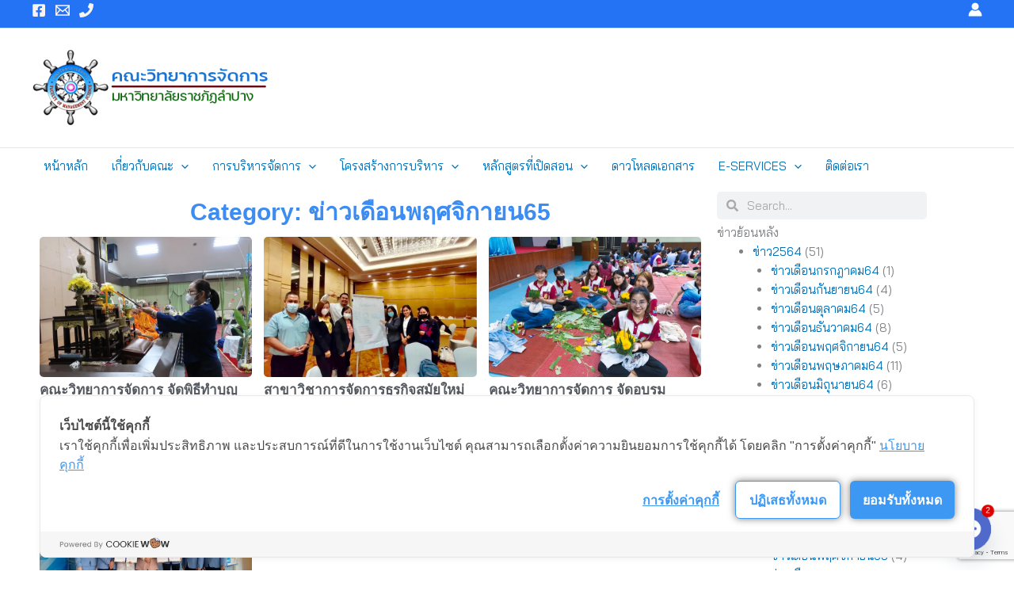

--- FILE ---
content_type: text/html; charset=utf-8
request_url: https://www.google.com/recaptcha/api2/anchor?ar=1&k=6LdAnXAgAAAAAA4gz-FEglqvHSg9-Is36MR495nk&co=aHR0cHM6Ly9tcy5scHJ1LmFjLnRoOjQ0Mw..&hl=en&v=N67nZn4AqZkNcbeMu4prBgzg&size=invisible&anchor-ms=20000&execute-ms=30000&cb=3919pdyg7zb5
body_size: 48893
content:
<!DOCTYPE HTML><html dir="ltr" lang="en"><head><meta http-equiv="Content-Type" content="text/html; charset=UTF-8">
<meta http-equiv="X-UA-Compatible" content="IE=edge">
<title>reCAPTCHA</title>
<style type="text/css">
/* cyrillic-ext */
@font-face {
  font-family: 'Roboto';
  font-style: normal;
  font-weight: 400;
  font-stretch: 100%;
  src: url(//fonts.gstatic.com/s/roboto/v48/KFO7CnqEu92Fr1ME7kSn66aGLdTylUAMa3GUBHMdazTgWw.woff2) format('woff2');
  unicode-range: U+0460-052F, U+1C80-1C8A, U+20B4, U+2DE0-2DFF, U+A640-A69F, U+FE2E-FE2F;
}
/* cyrillic */
@font-face {
  font-family: 'Roboto';
  font-style: normal;
  font-weight: 400;
  font-stretch: 100%;
  src: url(//fonts.gstatic.com/s/roboto/v48/KFO7CnqEu92Fr1ME7kSn66aGLdTylUAMa3iUBHMdazTgWw.woff2) format('woff2');
  unicode-range: U+0301, U+0400-045F, U+0490-0491, U+04B0-04B1, U+2116;
}
/* greek-ext */
@font-face {
  font-family: 'Roboto';
  font-style: normal;
  font-weight: 400;
  font-stretch: 100%;
  src: url(//fonts.gstatic.com/s/roboto/v48/KFO7CnqEu92Fr1ME7kSn66aGLdTylUAMa3CUBHMdazTgWw.woff2) format('woff2');
  unicode-range: U+1F00-1FFF;
}
/* greek */
@font-face {
  font-family: 'Roboto';
  font-style: normal;
  font-weight: 400;
  font-stretch: 100%;
  src: url(//fonts.gstatic.com/s/roboto/v48/KFO7CnqEu92Fr1ME7kSn66aGLdTylUAMa3-UBHMdazTgWw.woff2) format('woff2');
  unicode-range: U+0370-0377, U+037A-037F, U+0384-038A, U+038C, U+038E-03A1, U+03A3-03FF;
}
/* math */
@font-face {
  font-family: 'Roboto';
  font-style: normal;
  font-weight: 400;
  font-stretch: 100%;
  src: url(//fonts.gstatic.com/s/roboto/v48/KFO7CnqEu92Fr1ME7kSn66aGLdTylUAMawCUBHMdazTgWw.woff2) format('woff2');
  unicode-range: U+0302-0303, U+0305, U+0307-0308, U+0310, U+0312, U+0315, U+031A, U+0326-0327, U+032C, U+032F-0330, U+0332-0333, U+0338, U+033A, U+0346, U+034D, U+0391-03A1, U+03A3-03A9, U+03B1-03C9, U+03D1, U+03D5-03D6, U+03F0-03F1, U+03F4-03F5, U+2016-2017, U+2034-2038, U+203C, U+2040, U+2043, U+2047, U+2050, U+2057, U+205F, U+2070-2071, U+2074-208E, U+2090-209C, U+20D0-20DC, U+20E1, U+20E5-20EF, U+2100-2112, U+2114-2115, U+2117-2121, U+2123-214F, U+2190, U+2192, U+2194-21AE, U+21B0-21E5, U+21F1-21F2, U+21F4-2211, U+2213-2214, U+2216-22FF, U+2308-230B, U+2310, U+2319, U+231C-2321, U+2336-237A, U+237C, U+2395, U+239B-23B7, U+23D0, U+23DC-23E1, U+2474-2475, U+25AF, U+25B3, U+25B7, U+25BD, U+25C1, U+25CA, U+25CC, U+25FB, U+266D-266F, U+27C0-27FF, U+2900-2AFF, U+2B0E-2B11, U+2B30-2B4C, U+2BFE, U+3030, U+FF5B, U+FF5D, U+1D400-1D7FF, U+1EE00-1EEFF;
}
/* symbols */
@font-face {
  font-family: 'Roboto';
  font-style: normal;
  font-weight: 400;
  font-stretch: 100%;
  src: url(//fonts.gstatic.com/s/roboto/v48/KFO7CnqEu92Fr1ME7kSn66aGLdTylUAMaxKUBHMdazTgWw.woff2) format('woff2');
  unicode-range: U+0001-000C, U+000E-001F, U+007F-009F, U+20DD-20E0, U+20E2-20E4, U+2150-218F, U+2190, U+2192, U+2194-2199, U+21AF, U+21E6-21F0, U+21F3, U+2218-2219, U+2299, U+22C4-22C6, U+2300-243F, U+2440-244A, U+2460-24FF, U+25A0-27BF, U+2800-28FF, U+2921-2922, U+2981, U+29BF, U+29EB, U+2B00-2BFF, U+4DC0-4DFF, U+FFF9-FFFB, U+10140-1018E, U+10190-1019C, U+101A0, U+101D0-101FD, U+102E0-102FB, U+10E60-10E7E, U+1D2C0-1D2D3, U+1D2E0-1D37F, U+1F000-1F0FF, U+1F100-1F1AD, U+1F1E6-1F1FF, U+1F30D-1F30F, U+1F315, U+1F31C, U+1F31E, U+1F320-1F32C, U+1F336, U+1F378, U+1F37D, U+1F382, U+1F393-1F39F, U+1F3A7-1F3A8, U+1F3AC-1F3AF, U+1F3C2, U+1F3C4-1F3C6, U+1F3CA-1F3CE, U+1F3D4-1F3E0, U+1F3ED, U+1F3F1-1F3F3, U+1F3F5-1F3F7, U+1F408, U+1F415, U+1F41F, U+1F426, U+1F43F, U+1F441-1F442, U+1F444, U+1F446-1F449, U+1F44C-1F44E, U+1F453, U+1F46A, U+1F47D, U+1F4A3, U+1F4B0, U+1F4B3, U+1F4B9, U+1F4BB, U+1F4BF, U+1F4C8-1F4CB, U+1F4D6, U+1F4DA, U+1F4DF, U+1F4E3-1F4E6, U+1F4EA-1F4ED, U+1F4F7, U+1F4F9-1F4FB, U+1F4FD-1F4FE, U+1F503, U+1F507-1F50B, U+1F50D, U+1F512-1F513, U+1F53E-1F54A, U+1F54F-1F5FA, U+1F610, U+1F650-1F67F, U+1F687, U+1F68D, U+1F691, U+1F694, U+1F698, U+1F6AD, U+1F6B2, U+1F6B9-1F6BA, U+1F6BC, U+1F6C6-1F6CF, U+1F6D3-1F6D7, U+1F6E0-1F6EA, U+1F6F0-1F6F3, U+1F6F7-1F6FC, U+1F700-1F7FF, U+1F800-1F80B, U+1F810-1F847, U+1F850-1F859, U+1F860-1F887, U+1F890-1F8AD, U+1F8B0-1F8BB, U+1F8C0-1F8C1, U+1F900-1F90B, U+1F93B, U+1F946, U+1F984, U+1F996, U+1F9E9, U+1FA00-1FA6F, U+1FA70-1FA7C, U+1FA80-1FA89, U+1FA8F-1FAC6, U+1FACE-1FADC, U+1FADF-1FAE9, U+1FAF0-1FAF8, U+1FB00-1FBFF;
}
/* vietnamese */
@font-face {
  font-family: 'Roboto';
  font-style: normal;
  font-weight: 400;
  font-stretch: 100%;
  src: url(//fonts.gstatic.com/s/roboto/v48/KFO7CnqEu92Fr1ME7kSn66aGLdTylUAMa3OUBHMdazTgWw.woff2) format('woff2');
  unicode-range: U+0102-0103, U+0110-0111, U+0128-0129, U+0168-0169, U+01A0-01A1, U+01AF-01B0, U+0300-0301, U+0303-0304, U+0308-0309, U+0323, U+0329, U+1EA0-1EF9, U+20AB;
}
/* latin-ext */
@font-face {
  font-family: 'Roboto';
  font-style: normal;
  font-weight: 400;
  font-stretch: 100%;
  src: url(//fonts.gstatic.com/s/roboto/v48/KFO7CnqEu92Fr1ME7kSn66aGLdTylUAMa3KUBHMdazTgWw.woff2) format('woff2');
  unicode-range: U+0100-02BA, U+02BD-02C5, U+02C7-02CC, U+02CE-02D7, U+02DD-02FF, U+0304, U+0308, U+0329, U+1D00-1DBF, U+1E00-1E9F, U+1EF2-1EFF, U+2020, U+20A0-20AB, U+20AD-20C0, U+2113, U+2C60-2C7F, U+A720-A7FF;
}
/* latin */
@font-face {
  font-family: 'Roboto';
  font-style: normal;
  font-weight: 400;
  font-stretch: 100%;
  src: url(//fonts.gstatic.com/s/roboto/v48/KFO7CnqEu92Fr1ME7kSn66aGLdTylUAMa3yUBHMdazQ.woff2) format('woff2');
  unicode-range: U+0000-00FF, U+0131, U+0152-0153, U+02BB-02BC, U+02C6, U+02DA, U+02DC, U+0304, U+0308, U+0329, U+2000-206F, U+20AC, U+2122, U+2191, U+2193, U+2212, U+2215, U+FEFF, U+FFFD;
}
/* cyrillic-ext */
@font-face {
  font-family: 'Roboto';
  font-style: normal;
  font-weight: 500;
  font-stretch: 100%;
  src: url(//fonts.gstatic.com/s/roboto/v48/KFO7CnqEu92Fr1ME7kSn66aGLdTylUAMa3GUBHMdazTgWw.woff2) format('woff2');
  unicode-range: U+0460-052F, U+1C80-1C8A, U+20B4, U+2DE0-2DFF, U+A640-A69F, U+FE2E-FE2F;
}
/* cyrillic */
@font-face {
  font-family: 'Roboto';
  font-style: normal;
  font-weight: 500;
  font-stretch: 100%;
  src: url(//fonts.gstatic.com/s/roboto/v48/KFO7CnqEu92Fr1ME7kSn66aGLdTylUAMa3iUBHMdazTgWw.woff2) format('woff2');
  unicode-range: U+0301, U+0400-045F, U+0490-0491, U+04B0-04B1, U+2116;
}
/* greek-ext */
@font-face {
  font-family: 'Roboto';
  font-style: normal;
  font-weight: 500;
  font-stretch: 100%;
  src: url(//fonts.gstatic.com/s/roboto/v48/KFO7CnqEu92Fr1ME7kSn66aGLdTylUAMa3CUBHMdazTgWw.woff2) format('woff2');
  unicode-range: U+1F00-1FFF;
}
/* greek */
@font-face {
  font-family: 'Roboto';
  font-style: normal;
  font-weight: 500;
  font-stretch: 100%;
  src: url(//fonts.gstatic.com/s/roboto/v48/KFO7CnqEu92Fr1ME7kSn66aGLdTylUAMa3-UBHMdazTgWw.woff2) format('woff2');
  unicode-range: U+0370-0377, U+037A-037F, U+0384-038A, U+038C, U+038E-03A1, U+03A3-03FF;
}
/* math */
@font-face {
  font-family: 'Roboto';
  font-style: normal;
  font-weight: 500;
  font-stretch: 100%;
  src: url(//fonts.gstatic.com/s/roboto/v48/KFO7CnqEu92Fr1ME7kSn66aGLdTylUAMawCUBHMdazTgWw.woff2) format('woff2');
  unicode-range: U+0302-0303, U+0305, U+0307-0308, U+0310, U+0312, U+0315, U+031A, U+0326-0327, U+032C, U+032F-0330, U+0332-0333, U+0338, U+033A, U+0346, U+034D, U+0391-03A1, U+03A3-03A9, U+03B1-03C9, U+03D1, U+03D5-03D6, U+03F0-03F1, U+03F4-03F5, U+2016-2017, U+2034-2038, U+203C, U+2040, U+2043, U+2047, U+2050, U+2057, U+205F, U+2070-2071, U+2074-208E, U+2090-209C, U+20D0-20DC, U+20E1, U+20E5-20EF, U+2100-2112, U+2114-2115, U+2117-2121, U+2123-214F, U+2190, U+2192, U+2194-21AE, U+21B0-21E5, U+21F1-21F2, U+21F4-2211, U+2213-2214, U+2216-22FF, U+2308-230B, U+2310, U+2319, U+231C-2321, U+2336-237A, U+237C, U+2395, U+239B-23B7, U+23D0, U+23DC-23E1, U+2474-2475, U+25AF, U+25B3, U+25B7, U+25BD, U+25C1, U+25CA, U+25CC, U+25FB, U+266D-266F, U+27C0-27FF, U+2900-2AFF, U+2B0E-2B11, U+2B30-2B4C, U+2BFE, U+3030, U+FF5B, U+FF5D, U+1D400-1D7FF, U+1EE00-1EEFF;
}
/* symbols */
@font-face {
  font-family: 'Roboto';
  font-style: normal;
  font-weight: 500;
  font-stretch: 100%;
  src: url(//fonts.gstatic.com/s/roboto/v48/KFO7CnqEu92Fr1ME7kSn66aGLdTylUAMaxKUBHMdazTgWw.woff2) format('woff2');
  unicode-range: U+0001-000C, U+000E-001F, U+007F-009F, U+20DD-20E0, U+20E2-20E4, U+2150-218F, U+2190, U+2192, U+2194-2199, U+21AF, U+21E6-21F0, U+21F3, U+2218-2219, U+2299, U+22C4-22C6, U+2300-243F, U+2440-244A, U+2460-24FF, U+25A0-27BF, U+2800-28FF, U+2921-2922, U+2981, U+29BF, U+29EB, U+2B00-2BFF, U+4DC0-4DFF, U+FFF9-FFFB, U+10140-1018E, U+10190-1019C, U+101A0, U+101D0-101FD, U+102E0-102FB, U+10E60-10E7E, U+1D2C0-1D2D3, U+1D2E0-1D37F, U+1F000-1F0FF, U+1F100-1F1AD, U+1F1E6-1F1FF, U+1F30D-1F30F, U+1F315, U+1F31C, U+1F31E, U+1F320-1F32C, U+1F336, U+1F378, U+1F37D, U+1F382, U+1F393-1F39F, U+1F3A7-1F3A8, U+1F3AC-1F3AF, U+1F3C2, U+1F3C4-1F3C6, U+1F3CA-1F3CE, U+1F3D4-1F3E0, U+1F3ED, U+1F3F1-1F3F3, U+1F3F5-1F3F7, U+1F408, U+1F415, U+1F41F, U+1F426, U+1F43F, U+1F441-1F442, U+1F444, U+1F446-1F449, U+1F44C-1F44E, U+1F453, U+1F46A, U+1F47D, U+1F4A3, U+1F4B0, U+1F4B3, U+1F4B9, U+1F4BB, U+1F4BF, U+1F4C8-1F4CB, U+1F4D6, U+1F4DA, U+1F4DF, U+1F4E3-1F4E6, U+1F4EA-1F4ED, U+1F4F7, U+1F4F9-1F4FB, U+1F4FD-1F4FE, U+1F503, U+1F507-1F50B, U+1F50D, U+1F512-1F513, U+1F53E-1F54A, U+1F54F-1F5FA, U+1F610, U+1F650-1F67F, U+1F687, U+1F68D, U+1F691, U+1F694, U+1F698, U+1F6AD, U+1F6B2, U+1F6B9-1F6BA, U+1F6BC, U+1F6C6-1F6CF, U+1F6D3-1F6D7, U+1F6E0-1F6EA, U+1F6F0-1F6F3, U+1F6F7-1F6FC, U+1F700-1F7FF, U+1F800-1F80B, U+1F810-1F847, U+1F850-1F859, U+1F860-1F887, U+1F890-1F8AD, U+1F8B0-1F8BB, U+1F8C0-1F8C1, U+1F900-1F90B, U+1F93B, U+1F946, U+1F984, U+1F996, U+1F9E9, U+1FA00-1FA6F, U+1FA70-1FA7C, U+1FA80-1FA89, U+1FA8F-1FAC6, U+1FACE-1FADC, U+1FADF-1FAE9, U+1FAF0-1FAF8, U+1FB00-1FBFF;
}
/* vietnamese */
@font-face {
  font-family: 'Roboto';
  font-style: normal;
  font-weight: 500;
  font-stretch: 100%;
  src: url(//fonts.gstatic.com/s/roboto/v48/KFO7CnqEu92Fr1ME7kSn66aGLdTylUAMa3OUBHMdazTgWw.woff2) format('woff2');
  unicode-range: U+0102-0103, U+0110-0111, U+0128-0129, U+0168-0169, U+01A0-01A1, U+01AF-01B0, U+0300-0301, U+0303-0304, U+0308-0309, U+0323, U+0329, U+1EA0-1EF9, U+20AB;
}
/* latin-ext */
@font-face {
  font-family: 'Roboto';
  font-style: normal;
  font-weight: 500;
  font-stretch: 100%;
  src: url(//fonts.gstatic.com/s/roboto/v48/KFO7CnqEu92Fr1ME7kSn66aGLdTylUAMa3KUBHMdazTgWw.woff2) format('woff2');
  unicode-range: U+0100-02BA, U+02BD-02C5, U+02C7-02CC, U+02CE-02D7, U+02DD-02FF, U+0304, U+0308, U+0329, U+1D00-1DBF, U+1E00-1E9F, U+1EF2-1EFF, U+2020, U+20A0-20AB, U+20AD-20C0, U+2113, U+2C60-2C7F, U+A720-A7FF;
}
/* latin */
@font-face {
  font-family: 'Roboto';
  font-style: normal;
  font-weight: 500;
  font-stretch: 100%;
  src: url(//fonts.gstatic.com/s/roboto/v48/KFO7CnqEu92Fr1ME7kSn66aGLdTylUAMa3yUBHMdazQ.woff2) format('woff2');
  unicode-range: U+0000-00FF, U+0131, U+0152-0153, U+02BB-02BC, U+02C6, U+02DA, U+02DC, U+0304, U+0308, U+0329, U+2000-206F, U+20AC, U+2122, U+2191, U+2193, U+2212, U+2215, U+FEFF, U+FFFD;
}
/* cyrillic-ext */
@font-face {
  font-family: 'Roboto';
  font-style: normal;
  font-weight: 900;
  font-stretch: 100%;
  src: url(//fonts.gstatic.com/s/roboto/v48/KFO7CnqEu92Fr1ME7kSn66aGLdTylUAMa3GUBHMdazTgWw.woff2) format('woff2');
  unicode-range: U+0460-052F, U+1C80-1C8A, U+20B4, U+2DE0-2DFF, U+A640-A69F, U+FE2E-FE2F;
}
/* cyrillic */
@font-face {
  font-family: 'Roboto';
  font-style: normal;
  font-weight: 900;
  font-stretch: 100%;
  src: url(//fonts.gstatic.com/s/roboto/v48/KFO7CnqEu92Fr1ME7kSn66aGLdTylUAMa3iUBHMdazTgWw.woff2) format('woff2');
  unicode-range: U+0301, U+0400-045F, U+0490-0491, U+04B0-04B1, U+2116;
}
/* greek-ext */
@font-face {
  font-family: 'Roboto';
  font-style: normal;
  font-weight: 900;
  font-stretch: 100%;
  src: url(//fonts.gstatic.com/s/roboto/v48/KFO7CnqEu92Fr1ME7kSn66aGLdTylUAMa3CUBHMdazTgWw.woff2) format('woff2');
  unicode-range: U+1F00-1FFF;
}
/* greek */
@font-face {
  font-family: 'Roboto';
  font-style: normal;
  font-weight: 900;
  font-stretch: 100%;
  src: url(//fonts.gstatic.com/s/roboto/v48/KFO7CnqEu92Fr1ME7kSn66aGLdTylUAMa3-UBHMdazTgWw.woff2) format('woff2');
  unicode-range: U+0370-0377, U+037A-037F, U+0384-038A, U+038C, U+038E-03A1, U+03A3-03FF;
}
/* math */
@font-face {
  font-family: 'Roboto';
  font-style: normal;
  font-weight: 900;
  font-stretch: 100%;
  src: url(//fonts.gstatic.com/s/roboto/v48/KFO7CnqEu92Fr1ME7kSn66aGLdTylUAMawCUBHMdazTgWw.woff2) format('woff2');
  unicode-range: U+0302-0303, U+0305, U+0307-0308, U+0310, U+0312, U+0315, U+031A, U+0326-0327, U+032C, U+032F-0330, U+0332-0333, U+0338, U+033A, U+0346, U+034D, U+0391-03A1, U+03A3-03A9, U+03B1-03C9, U+03D1, U+03D5-03D6, U+03F0-03F1, U+03F4-03F5, U+2016-2017, U+2034-2038, U+203C, U+2040, U+2043, U+2047, U+2050, U+2057, U+205F, U+2070-2071, U+2074-208E, U+2090-209C, U+20D0-20DC, U+20E1, U+20E5-20EF, U+2100-2112, U+2114-2115, U+2117-2121, U+2123-214F, U+2190, U+2192, U+2194-21AE, U+21B0-21E5, U+21F1-21F2, U+21F4-2211, U+2213-2214, U+2216-22FF, U+2308-230B, U+2310, U+2319, U+231C-2321, U+2336-237A, U+237C, U+2395, U+239B-23B7, U+23D0, U+23DC-23E1, U+2474-2475, U+25AF, U+25B3, U+25B7, U+25BD, U+25C1, U+25CA, U+25CC, U+25FB, U+266D-266F, U+27C0-27FF, U+2900-2AFF, U+2B0E-2B11, U+2B30-2B4C, U+2BFE, U+3030, U+FF5B, U+FF5D, U+1D400-1D7FF, U+1EE00-1EEFF;
}
/* symbols */
@font-face {
  font-family: 'Roboto';
  font-style: normal;
  font-weight: 900;
  font-stretch: 100%;
  src: url(//fonts.gstatic.com/s/roboto/v48/KFO7CnqEu92Fr1ME7kSn66aGLdTylUAMaxKUBHMdazTgWw.woff2) format('woff2');
  unicode-range: U+0001-000C, U+000E-001F, U+007F-009F, U+20DD-20E0, U+20E2-20E4, U+2150-218F, U+2190, U+2192, U+2194-2199, U+21AF, U+21E6-21F0, U+21F3, U+2218-2219, U+2299, U+22C4-22C6, U+2300-243F, U+2440-244A, U+2460-24FF, U+25A0-27BF, U+2800-28FF, U+2921-2922, U+2981, U+29BF, U+29EB, U+2B00-2BFF, U+4DC0-4DFF, U+FFF9-FFFB, U+10140-1018E, U+10190-1019C, U+101A0, U+101D0-101FD, U+102E0-102FB, U+10E60-10E7E, U+1D2C0-1D2D3, U+1D2E0-1D37F, U+1F000-1F0FF, U+1F100-1F1AD, U+1F1E6-1F1FF, U+1F30D-1F30F, U+1F315, U+1F31C, U+1F31E, U+1F320-1F32C, U+1F336, U+1F378, U+1F37D, U+1F382, U+1F393-1F39F, U+1F3A7-1F3A8, U+1F3AC-1F3AF, U+1F3C2, U+1F3C4-1F3C6, U+1F3CA-1F3CE, U+1F3D4-1F3E0, U+1F3ED, U+1F3F1-1F3F3, U+1F3F5-1F3F7, U+1F408, U+1F415, U+1F41F, U+1F426, U+1F43F, U+1F441-1F442, U+1F444, U+1F446-1F449, U+1F44C-1F44E, U+1F453, U+1F46A, U+1F47D, U+1F4A3, U+1F4B0, U+1F4B3, U+1F4B9, U+1F4BB, U+1F4BF, U+1F4C8-1F4CB, U+1F4D6, U+1F4DA, U+1F4DF, U+1F4E3-1F4E6, U+1F4EA-1F4ED, U+1F4F7, U+1F4F9-1F4FB, U+1F4FD-1F4FE, U+1F503, U+1F507-1F50B, U+1F50D, U+1F512-1F513, U+1F53E-1F54A, U+1F54F-1F5FA, U+1F610, U+1F650-1F67F, U+1F687, U+1F68D, U+1F691, U+1F694, U+1F698, U+1F6AD, U+1F6B2, U+1F6B9-1F6BA, U+1F6BC, U+1F6C6-1F6CF, U+1F6D3-1F6D7, U+1F6E0-1F6EA, U+1F6F0-1F6F3, U+1F6F7-1F6FC, U+1F700-1F7FF, U+1F800-1F80B, U+1F810-1F847, U+1F850-1F859, U+1F860-1F887, U+1F890-1F8AD, U+1F8B0-1F8BB, U+1F8C0-1F8C1, U+1F900-1F90B, U+1F93B, U+1F946, U+1F984, U+1F996, U+1F9E9, U+1FA00-1FA6F, U+1FA70-1FA7C, U+1FA80-1FA89, U+1FA8F-1FAC6, U+1FACE-1FADC, U+1FADF-1FAE9, U+1FAF0-1FAF8, U+1FB00-1FBFF;
}
/* vietnamese */
@font-face {
  font-family: 'Roboto';
  font-style: normal;
  font-weight: 900;
  font-stretch: 100%;
  src: url(//fonts.gstatic.com/s/roboto/v48/KFO7CnqEu92Fr1ME7kSn66aGLdTylUAMa3OUBHMdazTgWw.woff2) format('woff2');
  unicode-range: U+0102-0103, U+0110-0111, U+0128-0129, U+0168-0169, U+01A0-01A1, U+01AF-01B0, U+0300-0301, U+0303-0304, U+0308-0309, U+0323, U+0329, U+1EA0-1EF9, U+20AB;
}
/* latin-ext */
@font-face {
  font-family: 'Roboto';
  font-style: normal;
  font-weight: 900;
  font-stretch: 100%;
  src: url(//fonts.gstatic.com/s/roboto/v48/KFO7CnqEu92Fr1ME7kSn66aGLdTylUAMa3KUBHMdazTgWw.woff2) format('woff2');
  unicode-range: U+0100-02BA, U+02BD-02C5, U+02C7-02CC, U+02CE-02D7, U+02DD-02FF, U+0304, U+0308, U+0329, U+1D00-1DBF, U+1E00-1E9F, U+1EF2-1EFF, U+2020, U+20A0-20AB, U+20AD-20C0, U+2113, U+2C60-2C7F, U+A720-A7FF;
}
/* latin */
@font-face {
  font-family: 'Roboto';
  font-style: normal;
  font-weight: 900;
  font-stretch: 100%;
  src: url(//fonts.gstatic.com/s/roboto/v48/KFO7CnqEu92Fr1ME7kSn66aGLdTylUAMa3yUBHMdazQ.woff2) format('woff2');
  unicode-range: U+0000-00FF, U+0131, U+0152-0153, U+02BB-02BC, U+02C6, U+02DA, U+02DC, U+0304, U+0308, U+0329, U+2000-206F, U+20AC, U+2122, U+2191, U+2193, U+2212, U+2215, U+FEFF, U+FFFD;
}

</style>
<link rel="stylesheet" type="text/css" href="https://www.gstatic.com/recaptcha/releases/N67nZn4AqZkNcbeMu4prBgzg/styles__ltr.css">
<script nonce="QbVRoOwKP86i1dzTwob7Rg" type="text/javascript">window['__recaptcha_api'] = 'https://www.google.com/recaptcha/api2/';</script>
<script type="text/javascript" src="https://www.gstatic.com/recaptcha/releases/N67nZn4AqZkNcbeMu4prBgzg/recaptcha__en.js" nonce="QbVRoOwKP86i1dzTwob7Rg">
      
    </script></head>
<body><div id="rc-anchor-alert" class="rc-anchor-alert"></div>
<input type="hidden" id="recaptcha-token" value="[base64]">
<script type="text/javascript" nonce="QbVRoOwKP86i1dzTwob7Rg">
      recaptcha.anchor.Main.init("[\x22ainput\x22,[\x22bgdata\x22,\x22\x22,\[base64]/[base64]/[base64]/ZyhXLGgpOnEoW04sMjEsbF0sVywwKSxoKSxmYWxzZSxmYWxzZSl9Y2F0Y2goayl7RygzNTgsVyk/[base64]/[base64]/[base64]/[base64]/[base64]/[base64]/[base64]/bmV3IEJbT10oRFswXSk6dz09Mj9uZXcgQltPXShEWzBdLERbMV0pOnc9PTM/bmV3IEJbT10oRFswXSxEWzFdLERbMl0pOnc9PTQ/[base64]/[base64]/[base64]/[base64]/[base64]\\u003d\x22,\[base64]\x22,\x22Y8OYw6vCpBtCw68bJMKGVwlvb8Obw50fwpXDkW98UsKVDi9sw5vDvsKYwr/Dq8KkwrnCs8Kww70SOMKiwoN+wobCtsKHEkERw5DDt8KNwrvCq8KxVcKXw6U3KE5ow6UvwrpeLWxgw6wsO8KTwqs3GgPDqz58VXbCjMK9w5bDjsOTw4JfP3/CrBXCuB3DoMODIRLCpB7Ct8KYw79awqfDmMKKRsKXwow/AwZDwrPDj8KJQiJ5L8OnRcOtK0fCvcOEwpFBAsOiFhc2w6rCrsO/ZcODw5LCkWnCv0sOVDArQnrDisKPwrXCsl8QbcOhAcOew53DhsOPI8OIw4w9LsOCwp0lwo1Ewo3CvMKpN8K/wonDj8KVLMObw5/DosOcw4fDun3DtTdqw4NaNcKPwr3CjsKRbMKFw4fDu8OyFjYgw6/[base64]/[base64]/DqMKWwq/CkcOlPwLCvMKDw6HDjmYFworCsWHDn8OUa8KHwrLCtsK6Zz/DgHnCucKyK8KcwrzCqEBCw6LCs8OAw7NrD8KtH1/[base64]/Dp0QAV8KGYT3CqsO1PmpiPmXDucOKwqvCryAUXsObw6rCtzFyIUnDqzXDm28rwqhTMsKRw5jCv8KLCRkIw5LCoxzCjgN0wrMhw4LCulkQfhcXwrzCgMK4CcK4EjfCgm7DjsKowqDDtn5LbcKudXzDqz7CqcO9wpxwWD/CiMKzcxQNKxTDl8O4wrh3w4LDr8OJw7TCvcOOwpnCuiPCpkJqKlFww53CmsOXCjXDrMOEwqtLwrLDrMO9wqLCtMOxw7jCmcOhwoPCtMKPTMO5RcKZwpTCrV18w5zCtiUASMOIBToJTcOCw6F5wrxxw6PDoMOjIkJXwp8VNsOxwrR2wqPChEHCuFbDsFQ/woHCqX9Uw756KVfCg3jDk8OGFcKVawspVMK/[base64]/Cjgw2WMO0w4zCsWXCjUrCnDXCgMKLH8Oxw5ZrfMOWSz8sCcO/w4PDgcKww4lDfUfDtsOUwqjChW7DhzbDj1kYZcOeccOSwqbCpsOkwrXDmhTDnsKza8K/BG7Dm8KBwrN8HFHDlhHCtcKbRiUrw5hxwrwKw6hWw6DDpsOvVMOrwrDDtMO7e09rw6UEwqITccKLWnk6w4ALwqbCv8OtIzZYNcO8w6LCucO2w7PCpUsGW8OdLcKvAhonVDjCjQ01wqrDrcOHwrjCn8KFw63Dm8Krw6cywrbDrlAKwoYjMxRHGsO9w7HDmH/CgCTDt3Jpw6LCgsKMFE7CjHlufQrDqxLCoRMTwqJfw4PDh8KSwpPDmA7DnMK+w6PDrcOVw6RNNsO6MsO5EjVdOGYMWMK7w4l2w4B/woUpwrgxw69hw4Qrw7LCjsOqAC8WwrJtYFvDncKYBMKUw47Cv8KkGsOYFD/DmTzCjMK0ZynCncK0wqDCjsOuZMO8RcO5J8K7TCvDssKQbDE3wrF/[base64]/CsnZowo3DtMKuOTzDrm3CoMOQOUXDqF3Ci8O2CMOpTcKYw4PDhsK1wrEPw5vCgsO/VBTCmxDCjUPCk2Vaw7fDsWYwZmsnCcOrZ8Kfw6bDkMKvNMO7wrw6B8OlwrnDs8Kow4fDsMKvwrHClhPCuhTCqHlpFkLDvx7CvjbCjsOQA8KEZ0QJO1HCscOyC1/Dg8OMw5/Cj8OeLTIRwrnDozPDgcKJw5hcw7AJI8KqPMKXTsK6EzjDtHvCkMOMYl5dw6FfwrVUwrDDgG0VS2UIB8OUw4FNQC/Cq8KjdsKTMcKqw7pNw4fDsyvCqWfChQnDj8KjG8KqP2t7Ejpsa8K/PcOaJ8OREkYmwp7Chl/DqcOyXMKjwqrCl8OGwpxZYMKJwqjCliDCocKvwqLCtgpvwqVzw7bCocOiw4bClGLCiwwJwrXCr8Kqwo0FwpfDk2MXwrLCv2FdacK0GcK0wpRmw4hAw6jCnsOsHz9kw7pyw5nCg2DCg2bDgX/DjFExw4llM8K9YGLDnjgwezgkdsKJw5jCuhBtw43DjsONw4/CjnFDOkcew7rDt0rDvUYmGCZiWcKxwqoxWMOKwr3DtisGCsOOwp3DqcKIb8OMP8Olwq1oScKxJzg0YMOsw5rCm8Khw6t4w70zQ2nDvwzCu8KUw7XDscOJcEI/WzkkE1PCnmvDiA/DjFUAwoTCkEXCiQLCmcK+w7s0wp0oHUpvFcO0w7vDqBUuwofDv3NiwpPDoH4Dw6JVw4Rfw4xdwrrCtMOxfcOUwrlkOi1tw5TCmEzCpsKxV1ZOwqbCoRgXQsKZOgsVNjd/[base64]/Cg2DCrGNGAsKLG8OWN27CpMKAwqzCu8O8XyHClHRwJ8OsFcKPwqRhw6/Cu8O6FcK9w7bCvTHCvR/CuEQje8K+XQESw7XCol9OV8Kkw6XDlyPDnX8Kw6lww74YN3bDtX7CuH/DiDHDuWTDiAfCksO4wqoTw4gDwoPCqXxHwqd5wrjCtX3CgMKWw57DgsOcc8Oywrk9KR5pwpHDi8OZw4UEw7fCs8KJOi3DoA7Djk/Ch8O9csOMw4Z0w71nwr5qw5gGw4UXw53Cp8Ktc8OxwpzDg8KlF8KFR8KjN8KpCsOkw4bCpHwOwr4JwpwiwofDsFHDiXjCswfDqGnDuADCpBIoREMDwrDDvRPCmsKHCyhYAA/DtcK6aCbDtybDmiHDpsKNw4LCsMOMc3XCl0wUw7IMwqVWwrw9w79BR8KQJH9aOFXCqsKqw6FCw5gPJcKUw7dPw7/CsW7CgcKSKsOdw5nCgMOpNsKOwqjDocOKcMOIecKqw4nDn8OFwr0dw5gTwqXDs3I8wonCjAvDqMKcwpFcw5XCisOiQHbCrsONOAvDm1vCh8KRGg/[base64]/ChhQQw5HCvzLCqkjDkxRLY8OtwpNew7weD8OFwqzDncKVShPCkgoGSijCssOwG8K/wpLDtx3Ckn8UYMKmw7Rlw7hxNSQywojDh8KQUcOFUsKtwrFGwrbDoz/Dj8KgOT7DgAPCssO4w7hCJgLDsWZuwoY3w4cfNG7DrMOJwrZPE3LCksKPEzDDkGBHwqLCjBLCqEjDuDcqwqHCqC/Dp0ZlUWF6w7zClSDChcKIdAx0cMOUAlnCrMO7w4DDgA3Cq8Ktc2p5w6xtwoV3dyjCqA3Cg8ONwqoLw4rCiFXDsAFlw6zDlTgeElwCw5kpwoTDgMK2w7EwwokfUsOeTSIDMyEDcWfCr8Oyw58RwoBmw7/DmMOzbMKLdsKQGVXCpm/DscO+PCgXKEpWw5RVN2DDucOId8KuwrTDq3bCl8KAwr/DrcKcwpHDqQ7CmsK3dnTDiMKBwpzDgsKVw5jDhcOzHCfCgVzDisOnwo/Cv8OKWcOWw7jDl0AICEAfRMOKXFVaNcOWAMOfJm5Zwr7Ct8OQQsKLUUQNwoDDuHQNwqUyHcK3w4DCjy4ow78GDcKtw5/[base64]/wroFw5fDghhiwoDDoGJZwobDqndOJMO6wppYwqbDvHjCkhgRwpDDjcOPwqvCh8Kkw5hbAVVabFzCiBpZf8KDT0TDnMKlfyFbX8OlwoJCFAUzZsOBw6XDsh/[base64]/[base64]/[base64]/wonDnMK+STcsw5zCmcKBw4kRcMO8w6LCkAPDmMOLw6UUw4TDrcKqwrLCncKAw6bDm8Oxw6tWw4vCtcOPSmIwbcOmwrnDrMOOw78XNBUzwrk8ZHjCsWrDisOVw4/Ci8KLaMKlCC/DgnILwrYkw7FUwoHDk2fDscOvVyHDoUXDocKmwpLDuxnDjBnCq8O3wroYNT3CrmEcwq1ZwqFcwoMfd8O5EF4Jw53DmsOTwr7Dt3PDkR3CokfDlmbCgRQie8OAGAR/[base64]/wr7CmBHCt35GS8OLOMKvwqTCncKSworCnsOhT3DDvcO9e2/[base64]/CkEYDw7A1ciAqwqxpw5XDtsOjwrTDrcKNw6QVwrx3F3nDgMKhwo/DukDCq8O+cMKqw4fCgsKne8K8OMOFVCLCrsKJZ3TCh8KhM8OVcTrCssO6csOyw51UXsKIw6bCqndVwrQ0eRclwp/DrlPDiMOEwr3DtcK5EB1pw6XDlsOawo7DuHrCvBxswrZ3TcO6bMOUw5bCgsKHwrTCkWLCucOgaMKlJMKNwoPDr2RdTVlOXcKEXsKsGcOrwoXCvMOVw7Efw6B2w4/CrgkbwqXDkETDl1nClUjCpSADw7LDgsKAFcOewoUrQwYkwrHCscO6NwzCuG5Nw5Mfw6h4F8KUeU0NXsK0LFHDhxtnw6wSwoPDusOXdMKbPsO8wq52w7LCt8KGb8K0cMK1Q8K8FmUnwpnCg8KZKh7DoXfDo8KBUUENcGgRAAPCscKjOMOEwoZPEMKmw6VBGHjCug7CrG/Dn0/CgMOvXznDvcOVQ8K8w6EiZsKDIQzClsK3NjkyVcKiPXBtw4tyBcKvfi/Dn8O/wqrCgD1oWcKfbiQ9wqY2w5zCi8OdKMKLX8OXw5VBwpLDiMK4w4jDuHo5GsO1wqp3wobDq0Mzw5DDlSHCh8KOwoA7wrLDpgnDriBQw5RtCsKPw43CjVHDvMO+wq3Du8O/w5cTLcOuwqsmGMKVAcO0asKawpzCqCdew7ILYH8wVEMHa2nDlcKCER3DisOee8Oow5rCpyXDi8OkKxcPP8OKeWAZU8OOHR/DtDtaK8Okw6rDqMKsOmbCt0DDlMOJw53CiMKHV8Oxw5DCuAPDocKtw4VkwrcSPzbDsQodwoNbwpR9IUdowrHCn8KxH8KaWk/ChkQtwp7Cs8Oww5zDrBxjw6jDkMKYQ8KcdyxxQTXDj1kERMKUwoPDrBMCcmYjQi3CvhfDhQY/w7cFDwfDoTDDj0MGCcOqw5PDgjLDlsOZHCkbw5g6ez5HwrvDncK/wrB+woQpw5EZw7zDnhQPVFvCj0USQsKTBMKfwqzDrD/[base64]/CjmIXC8KXwo3DgUYWwrhyZXbCjS1Aw5DCqsKjYjnCq8KfZ8O2wp7DlRYVG8OqwpTCixxOE8O6w4ssw4pjw7PDvy7DrRsLOcOawqEGw44hw48Yb8KwYy7DpcKdw6I9eMKjX8KKC2XDu8KZLwMHw7M/w5vDp8K1dTbCjcOlaMOHQMKlT8OZV8KfNsOlwrXCuRNZw5FWY8O4EMKdw4ZYw598bcO/WMKKKsOoMsKiw5olBUHDqkbDvcONw7zDs8O3QcKCw7rDp8Kjw4BmJcKZdsOiw4sOwphzwoh+wph+wqvDgsO3w4LCl29kWMKXA8KKw4FkwqDCjcKSw7QBeg1Rwr/[base64]/Cn8K6wo/CkmrDiMKSwplKwpwXw51nfMKew4lsw6vDiRRgHR3DtcOOwoF/aCM9wobDhTjCv8O8w6oUw4DCthDDpC86QGbDmlPComEoKVnDvyzCjMOAwr/[base64]/w6cDA0fDmgvCisODw4XDkmAfM8KQw48bwrojwosoOT93ck09w6PDsUQRCcKlwoZ7wqlewoDCpsK8w5/ClEkSwqNWwoElY1Ipw7ldwp1Gwp/DqxkXwqHCq8O7wqVPU8ONQsOowp1JwoDCrljCtcOzwqfCvcO7w6gMYMO/w4Q6cMOBwrDDkcKJwpRbMsK8wrItw7nCtiPCl8Kywr9VR8O8e3s7wrzCgcKgIcKiY1w1c8Ovw4lOQsK9ecOWw7o2MBo0f8O1OsKxwphgUsOZa8Ouw7x8w5XDnUTCrcOHwo/Cv3rDmsKyB1vCpMOhGsKyR8Kkw5/CmixaEsKbwqLDlcK5OcOkwowLw73Cs0sRw4IbMsKMwqTCk8KvccKZGznCrE8NXwREdynCizbCgcKQY3Qfw6TDpFxXw6HDn8Kmw7TDosODJ07CqA/DlA/[base64]/CrEFhGsKYeErCtFnDr17CvcKydcOOw7zCvMOWQcODbEPCrsOqw6p9wqo0TsOgwonDiBnCr8K5QiR/wq0nwpzCvx3DiCbClS0jwrJNJTPCuMOiwqbDjMK0U8OUwprCuifCkhJVZyLCgg0ydWhVwrPCvMOmAcKUw7Ffw7fCjV/CgMOAB1jCn8KMwozDmGQFw5NlwoPCgGrDgsOtwrQGw6YGDQHCigfDjsKGw7Flw5/DhMKBworCh8OYA106wrzDmj5sIk/Ch8KZEMO0FsKvwrhabMK6JcKfwoMwN0xRRAJywq7Dl33Ct1AfDMOzSn7DiMKSLHjDs8Kgc8OfwpBiWXrDmQ1+fmXDilB5w5Z7wrfDsnkVw7sbIMKqZlE8BsOWw4sNw6xzVQxrDcOww4xrHMKzYcK8aMO2eijClcOiw7Rxw4/DkMOaw4zDrsOeUX/[base64]/CqRLDsgXCjS7DpFtnwpZgwohww7XChQjDrz/Cv8OaYHfCjHLDscK5IMKfCBpUFELDlnY3w5XCscK5w6XCsMOBwrrDpRzCr2/Djy3DnDnDjMKtWMK3wrwTwppqX1pzwo7CqG9Kw6UtW25sw5BfC8KgOjHCi1FmwpgsbMKfKMKvwrocw5LCu8O2f8OyIMOdBiRuw7/[base64]/Dp3IfbhTDqMKqQ8KCwoFZFcOIbsK9fm/Dm8OpN2wjwoXCi8KIYMKiDGPCmxDCscKRVMK5G8OrfcOiwowOw7DDjktSw704WMOZw6XDhMO3Vhc/w4/Cp8K/csKJaB42woJKWsOowoo2LsKiL8KCwpg8w6LCpl0hIMK5HMKfMAHDqMOdXsOaw4LChgANEklfRmgSAEkQw5TDiStZTsOIwo/[base64]/wqMSX8KueBRzw7klwo81wrDDsmzCswVpw4LDkMKyw4h7S8OIwo/DusKDwpXDvR3CjwdTXzvCk8OnXisdwpd+wr13w53DpjVdFMOTZnUGa3vCmsKQwrzDnC9KwrcCIF1mLgdvw5FsBGkhw559w54vUw1qwo7DmsKiw5TChsK0woplM8OhwqXChsK6NyHDq3/CqMO0AsOGWMO7w67Dh8KIBhxBTknCiUgGKMO5M8K+d2c7fFoewpJYwr/Ch8KUTxMdNMK7woXDqMOKecO6wrTDjsKrKl7DlUMgwpUMXno0w6Zdw73Dp8KBJ8KTehwDM8KxwqscQXlZQE7DjcOiw7EzwpPDrBbDqVY9VX5Wwr5qwpbDscOgw547wqTCsTTCksKkMcO9w4jCi8OrWk3CpEfDgMO0w68JaCNCw4kvwqB/[base64]/Do8O4wrDDpw/[base64]/CtsKpw4Y/LsO/OMOaf8O6DgUrQcOZw6TDkl46e8KcZnkNA3jCt3XCqMKiUnsww4HDhCBrw6BbOSjDnjlkworDgTHCsFgOXUBOw4HClEJ7ZcOvwr8EwpzDgi4cw4XCoy1rTMOrc8KKFcOWM8OET2LDly1nw7nCkiLDjg1KQ8OBw406w4/[base64]/cnDDqxttw5vCsFMGw5BKBnvCsT3Cp3LCgcOjdcORCsOBfcOhagcDPX0pwq1cHsKbw6PCmFcGw64vw4HDscKpYsKAw7hXw7bDnRfCnmIdFCLDnEXCtyoew7d9w4pZS2fDn8OZw6nCjcKIw6MQw7TCv8O2w4xdwpEsdcO6D8OSJsKtLsOawr/CusKMw7/Di8KSLmIbKw1cw6zDqMKkJ3/Cp2k4IsOUO8Kow7zCiMKEPsOQB8KEwoTDl8KBwpjDt8OVeDwVw6UVwq9ZBsKLHcO6MsKRw593NMK9XWTColfDh8K5wr8SSHPCpTDDm8KTYcOfZsODHsO9wroDA8KoXBEBQyXDgHzDg8Krw4VVPH/CkRNHWHVkfh09NsO8wrnCj8ORDcOMT0JrCB3CpcOyWMOVKcKqwoIqWcOZwpJlJMKAwpsPPRgsPXYFKVQKVMK7FXjCsmbChSlNw7pHwqHDl8OqDhcbw6JoXcOtwozCocKQw5LCjMO/[base64]/DkMK1wq1bw7srw6/CvALDssKxYFrCggLCtkI4w7DDo8OEw41YXcKdw67ChmI9w6bCiMKPwpEPw5vCm15rPsOvHijDi8KpB8OMw6Aaw4gyWl/DnMKFGxHChk1xwrQXY8OowovDvQ7DicKLwrdPw7HDlzsyw5sJwqDDox3DqlzDpsKjw4vDvznDpMKFwqzCg8O6wp48w4HDpFRPewhuwoJRdcKOaMK4KMKWwoYmSyvCqVXDjSHDi8K9EhjDo8KAwozCig1Fwr/CvcOBRTLCtEAVSMOKPlzDvkwmQAl3FcK8Omc9GWnCjRPCthXDs8KWwqDDlcO4Y8KdLirCv8OwOEh2AsOEw690G0bDpHpGB8Kjw4TCj8OuR8O2woTCoF7DisOzwqI8wq3DpW7Dp8O2w5BewptQwoXDicKdOcKIw5ZfwqrDkFzDjBN8w6zDtx/[base64]/Dr8OzZ8OvORzDt1cVP2goZwzDlHBwP3HDr8ODFW4Uw7B6wpQ9Kmo0KsOLwrfDvEPChMOPRR3CpcKIK3QJw4t5wrBwWMKHSMOnwpA9woTDqsO6w4g6w7tRwqkKRn/CslPDpcK5PHIqw5zCjB3Dn8KtwooUc8O/w47CiSIzfsKGfAvCksOyQsKPw5cqw6Rvw7xyw5wkBsOnRDwPw7M3w4jCsMOJF292w7/CllA0OsK+w7PCjsOVw50sb0jDmcKaWcOdDGDCliTDjWLCrMKfFDLDsCvChHbDkMKuwqHCkEUqLHUHcioNX8KbfsK8w7jChWXCnmUEw5/Cm0sbJkLCgF7Cj8KDwpLCkUAmUMOZwrEBw4NlwoPDoMKmw70FGMO4Big2wrVow5jCqsKGXC5oCGAaw5l7woQAw4LCqzfCqsK2wqEpOcKSwqfCnFXCjjPDmsKReDrDnjNFCxjDssKdXSkPeyPDl8OdcDVdUMOhw55nB8KAw5bCtA3Dj0NIwqYgF2Y9wpQ/XiDDtmDCoHHDkMOlw6vCtBUbHVjCl149w6bCn8K8Uz1SQRDCtx5WS8OrwpzCmVjDtxjCn8OXw63DoRPDiB7CkcOwworCosOpdcOZw7gqBWEoZUPCsF7CglhVw67DnsOsWF8zVsOHw5bCsHnDonN1wozDgTB1cMOMXk/[base64]/DjxTDrMKyw4lMwqlCAH1hwqnDj8KUw6XCpjFUw4/DmcK4w7RmYBcwwqnDshvCpn5iw6bDl13Dsjdbw4HDogPCinosw4XCum7DpMOJIMOVfsKBwqfCqD/CisOMOsO+C2sLwprDlHfCpcKEwrXDhMKlScOewpXCpVlHEcK7w6XCqsKFT8O5w7zCssOjMcKzwrFmw55ybnI7QsORXMKTwoB0wp0YwoB/[base64]/wpnDhsOMC0rDnMKzwoB1UMOBwqQpwqXCsgTCqcObf0RnLyxhYcK6QFwqw6vCigHDhnPCmCzCiMKSw4LCglhPSFA5woTDl2lbw51iwoUsBcO2ASTDjcKCHcOuwqRaZcK7wrbDncO1UjjDicObwqNqwqHCk8O4Exh2VcK/wpfDr8KAwrohCWZnCWhMwqrCssKPwqXDvMKfTcOvK8OKwr/[base64]/Ch8Ouw7IFwqnDpcOGZF1xZMOcWjrCrTPDlMKDMB1WEmrDnMKiKQwoZwEVwqAWw7XCjWbDhcO+GcOtO0zDsMOGPjbDs8KHJzArw4jCmXrDssOYw4LDqMKowpFxw5LDq8OVZSvDmFbDnWoIw5wvwqDDjmp+wpLCoGTCpxt8wpHCiiY/bMOxw67Cm3nDuTxaw6U6w7zCjcKEw7hqE3NqF8K2GsKvHsOcwqJ7w6zCkMK0w6wZDwU9EsKRBFcCHGUswrLDvhrClztlQx8Iw4zCrh5/w5zCjVFiw4nDmDvDmcKmJMKyKmYOw6bCrsKbwrDDksOFw4PDpcOmwpLDocKpwqLDpHDDj0UIw4ZBwpTDrmPCv8KpPWl0EjkTwqcJElM+wpY7HcODAE9uUgTCo8KXw4/DrsKQwpo1w41swoYmTQbCkSXDrcOcQ2F5wqZ9AsOdK8Ktw7EhTMK7w5c3w79EKX8ew5ckw6kYcMOiP0DCkG7CvDNZwr/Dq8Kxwp7Dn8Khw6nDsFrCl2zDuMOeUMK9w47DhcK8M8K8wrXCpBd7wrQfCMKPw4w9wqJHwpDCpsKbFsKqwqBAwowaAgnDtsOvw5zDsjwEwpzDu8KTC8OawqJkwprCnlDDiMKow7rCgMOHLgDDoHvDjsOlw4oVwqvDoMKPwqVAw7kYEXnDum3DiUDCmcO4C8Kzw7ALLw/DtsOrwo97AjnDqMKkw6vDhCTCt8OPw77DrsOTe0pGVcOQIxfCtsOKw5A0HMKXw7Rlwp0Sw77CtMOpNmXCqsOCRzAIGMOFw5BLSGtHKUTCoVnDlVQKwqh6w6VzKT9GV8OuwoAlJwvCr1LDrTU4wpJLeyPDisOPOh/CuMKwZArDrMKaw4lnUHl3a0EWH0bCksOIw5jCk27CicO9TcOpwqM8woMIU8OKwoFhwrPCpcKGHcKMw5N9wrMIR8KaPMOmw5AbLcOeC8OAwpdJwp0CVzNCfUliWcKGwoPDswzDtGV6JTjDusKmwpzDucKwwqvDgcKBdgMow4w9W8OyI2/[base64]/wqx1wrsDV8KzwpjDucKEPARDYMOhQsOtEcOYwpBUdXZ3wpcRw4sUViMmKTPCqV48M8OYcWkAIFtlw4p1HcK7w7jChcOOChEjw6lpAcO4RsOdwrEmW1zCnnYXYMK2fgPCrMO5PsO2wqRIDcKrw4XDuBwfw5QEw7I/b8KOIhbCl8OEHcKlwp/[base64]/DlEBXwowOGTrCucOfwpcBR2N3w5EDwqnCrMKwfMOWDgRpWFvCjsOGeMOdbMKeLFkHRn3DicKUEsKzw7jDvXLDjGFBJEfCr2FOaHp0wpLDoxfDtELCsXXCj8K/[base64]/[base64]/WsOPwrzDuMOdTQBaQQ03w73CoREgwqfCr8O2w7nCisORHX3Dt3BzRH8iw5bDmcKbcDFbwpDCjcKJQEo2TMK1CDpqw7gRwqpnA8Omw750w67Clj/Dh8OgGcKQUV4YBR4gX8Ovwq0bS8O6w6UEwrN2OGduwpXCsUpEwprDgX7DkcKmDMK/[base64]/S8Kow7A0w5LDusKQMsOLw5zCvCvCuRbCpB9lwrx1OcOlwqHCoMKtw6/CrUHDlTYPQMKwQwMZw6zDj8K0P8Kew4oow5RRwqPDr2jDi8O/CcO/bHhrw7VHw6sEWiwbwrJjw7PCsRoww7NWV8OkwqbDoMOYwrtqfsOqbwtUwoIrUsO1w4PDkSDCqGI4ABRHwqEjwoPDp8K6w6/DkMKQw77DmsKsecOuwp7CpFweD8OMTMK8wr99w4vDoMOtZ0XDq8KwBwPCqcKhcMOfDyx9wrPCghzDiFLDmcKlw5vDnsK4VlIkP8Oww4ZDW1BYwqTDqmoVYcOJw4rCosO3RnvDq28+XjPDg13DpcO4wq/DrBvCjsKvwrTCqlHDk2HDp1k2HMOaOktjPWHDqXp5fnEawr3DqMORJkxHUBHCrcOAwrEJACcQRx/ChcOewoPDo8Kyw5rCsyvDp8OEw4TCs3xiwojDucOGwoXCq8OeblvCm8OGwqplw4kFwrbDosOow7dVw6EvGitGTsOXOy/DrBfDmMOCU8O+KsK3w4jDqcK8LcOyw5pnCMOtM2DCrTsow5wGB8OVdsKrKFIzw6dXM8KiFDPDiMOQKEnDvcKPUsOhTH/CgVFDESbCkRzCkElHCMOAXntnw7PDgBLClsOfwoZfw7p/wqrCmcOkw7hnMzXDpsO9w7fCkUvDscOwZsKvw7LCihjCnmfCjMO1w4XDmWUQB8O5ey7CmSHCrcO8w6DCoEkhLBPDkl/CrMOnC8Ktw5/[base64]/RzFLwqjDicKKXsO0bsO/[base64]/w6Mpw7gDw43CnTjDq0LDlcKVwpXCjjxMwoXDjsOFFl1JworDv37CqSnDhmvDrndvwowJw60xw7AhCxJpG0xZLsO2W8KDwocUw6DCplxyMAohw4TClMKgNcOEXlAEwr3DgMODw5zDm8O1wo4qw6zDisOiJsK6w7/CkcOucBY+w6/ColfCtTXCi07CvTHClHvCgEEYeUUwwpRLwrLDlk9qwovCjMOawr3DscOQwpcfwr4kIcO6wr5+dFUNw6AhGMOPwog/w41aXCNVwoxcJi7CvsO6ZAMLwqnCphzDmcKcwo/Du8OvwrzDi8KGMcKaXsKLwpk4NT5VK3/CmcKtUsKIR8KLB8OzwpTDugvDmXjDoGgBX0gjRsKWdyrCshXDhVzDhsO7KMOdLcOQwoMTTlvDg8O6w5/Dr8K2C8KqwrNsw6PDtX3CkAh2N3RYwpbDosOIw7PCnMKmwrc5w4QwLsKXH3nCj8K6w78ywpTCukDCvHUww6XDnXp6WMK/w4vCr099woYSOsKIwo9WPXNEdQMESMK9eDsWfMO2woRVFF1bw61sw7bDoMKUZMOVw6TDiRHChcKTGsKhwr43MMKOw4N1wowPZMO0PMOaT3jCvWvDmkPDjcKbf8Oywrlbe8KswrMeTMOCI8O4ax/DvcONKT/Chy3Dj8KfZivCmDlTwqgGwqzCucO+IB7Dn8OGw546w5LDgG/DmBLChcK8AyMFV8O9SsKdwqPDgMKtRcOweBRGGygOwoLDsmrCg8O0wp/CjcOTb8O/[base64]/MxwZPcOKNsOfwqJvdBFfwrBkw7HDusOiw40Uwo7DiFRCw4nCqxhJw6/DgsKUWmTDlMKtw4B3w5LCogLCrGLCisKTw4tNwoLClH3Dk8O1w5AGUMOTTnHDmsKWw7xHH8KZfMKMwpxDw6IMEcObwpRDw5gDXC7CiGdOwqtsJAjCn0AoICTCrkvChUxSw5INw7PDjB1gBsO2QMOjQxjCoMOxwo/Cgktmwo3DlsOvBMOUK8KccFQawrbCpsKNGsK9w7I+wqcnw6HDkD7CohEkYlsrbsOpw79OEMOAw7HCjMKOw4IScARRwpXDuAPCsMKYTgVqGhLCjDfDjyMRYFRUw4vDuHFtIMKzRcK/CDDCocO0w7LDjznDtsO4DGjCgMKMwoxnw6wyOCB0eDLDssOpN8ORbWt9GsO8w7lrw4DDtjDDp3cmwpzClsO0H8OuK1DCkzdYw4EBw6/DmsKHD1zDuGNRMsOzwpbCq8OFc8O4w47CnHfDvk8MXcKvMBEoXMONVsKmwppYw6I1w4HDgcKCwqfChisXw7jCgA9pYMOow7kdI8KoYnNpT8KVw4fDp8OSwo7CsSPCrcOtw5vDg3PCuErDphjDj8KvA2jDui7Cvz/DqDpfwpUrwqozwpLDvgU1wp7DoVNxw73Dlj7CrWvDgkXCpMKdw5stwrzDosKWJC/CgGzDkTVvIF7DuMOxwpjCvsOaGcKjw70fwrbDliUQw5/CvloDYcKNwpjDmMKnGcKqwpMwwp/DlsK7RsKVwoDCuTHCmsOIHnlcKTJww4HCiUXCjcK3wpxLw73CkcK/wpHCksKaw7ILAg4+w48IwplVKAwXW8KSLEfChSpmSMOBwoAww7VZwqfDoAjCrMKSD0DCm8KjwpVgw6gIP8KrwqHDuyIuKcOWwqkYMHnCilVtwoXDm2DDhcKdHMOUV8KYHMKdw65nwqbCk8OWCsOow5/[base64]/LlHCvhA7wpjDqcO3SsKZwrnDjW3Co8Ktw7Jnw7F5EMKAw5HDn8Onw5JOw4zDk8KFwqbDuyvCnj/DsUXCncKWw5vDjxPDlMOxwq/DqsOJLH5Iw7tLwqNqR8OlRFHDocKhfCzDiMOpGGDCggDDocKxCMK7Q1kMw4rCr0Qsw5NewrMawq3ClBfDmMKWPsO4w5pWZGwQN8OhSsKsBkzCjH8Nw4MiZWdDw7DCqMKJTl/[base64]/DjypSVsKGw5TDnsOCasOJw4hRw7vDtj8yCFAoNcO/[base64]/CuMKHw4rCncKaw7kQwpjDhsO+wr4xCEITURZlTVXDsB1/[base64]/Cn8KAw4lTdjTDgcK2asK8K8KOeVtrGQ1UCBLCosKcw47CpxLDiMKQwoNjHcOBwplbGcKXCcOGdMOTfFfDvhbDgcKiJ3bDucK2AmJhTcKECjFCR8OYJyfDqsKrw7dLw5XDlsK0wqZtwpcjworDgUrDjWfCmMKLPsKoKR7Ci8KVEnzCtsK/I8Ocw6ggw6Vvdmwow5ksPzXCjsK8w5rDkGBHwqsHTcKTOsOJFsKfwo42JVNzwqLCl8KjAMKYw5HDtsOEfW92e8KSw5fDrMKPw7zDhcO9TE3Cp8O5wqzCiGPDvjrDiyoRUGfDrsOJwpYbLsKow7ocEcKSQMOrw6U3E13CqSzDiWTCjVvCiMODCSjCgVk/w7LCsz/DucOIWlV9w6bDocOAw7IpwrJGJFZkLS9/[base64]/CuMKZUwJ/w6nCljU6wpXDlgDDssKhwoEXeMKuwqNDYsOzLQ/DtjBPwp5tw4YbwrPClCfDksKxeHjDhS3Dnj3DmTDCmn1awqdlblXCoULCrXIJNMKiwrHDsMOFL1jDphp2w4vDh8OFwrZdK2nDtcKkXcKVOcOtwqpjHRDCqsKNcR/DocKIX1VHbsOCw5rCih3CtMKNw5TDhB7CjwIlw67DmMKVSsOAw5DCv8K8w5XDp1/Dqy5ZJcO6MUHCj37Du0YrJMKHAx8Nw69KPjl7AcOZw4/ClcKxesOww7/DuUcEwoYJwo7CqgnDlsOqwoVqwonDizTDrz/Di0tcSsOhB27CiAzDjR/[base64]/ClMKrwqvCgB/DnMKdQsO+w6/Dl2EtE8KFwpV4TMKcXzI1RMK3w7Qww6ZOw77CkVk9wpjDgFhraT0PccKrJyhAS1LDtV4PSk5fZy8UfGbDgxzDmR/CijfCusKmagvDiCPCs3BBw47CgBwMwoBuwpzDkXPDpQtlUEbCpWATwq/CnmfDvsO9fmHDo3FdwrV4MVzCnsKyw7ZIw6TCvRQMPAsLwqEYTsOfOUTCs8O0w5YvacK4PMKSw4oMwppzwqZaw5LCl8KraBXCnQTCo8OqeMK9w7Exw6XDisO5w4jDnAnDhU/Dhz02NMK9wrALwrYQw40DQ8ODV8OuwrzDjsOrATTClljDsMOsw6PCqiTCjsK7wp0HwpN0wokEwq8XW8OORmPCoMOJQFZ/JsKZwrhabX8Cw48iwoLCsnJPV8KOwqk5w7txNcOFBMKDw4jDhcK9Z3jCsRTCn13Dq8O5JsKzw48jIXnCnzzCgMKIwpPCsMKAw7XCgCrCr8OPwprDjsOMwq7CrcOXLMKRWkZ+aw7CjcOXwpjDqxRUBxQDMsKfEAI+wqDDqS/DmcOfwqbDjMObw7LCpD/Dixhfw7vCl0XDgUl7wrfCosKmKMOKw6zDj8OzwpwJwo8swozDiGE9wpRaw4liJsKqwprDtcK/E8K0wpjCnEjCtMKiwpHCpcK2WXDDqcOtw6Yaw4Rkw5Qkw4Q7w4PDqXHCv8Kkw4PDncKNw6DDmMOPw41XwqnDlgHCjHcEwrXDlyvDhsOqXhhmVAzCo3/CqEtRH39Twp/Ck8Krw6fCqcKBLsOyXzI2w5Ikw5Rsw5/[base64]/[base64]/UMOGwog/[base64]/CncOGMnzDj8OUWRcvw6BdwphOwoFsw6lWLWtTw6fDtMOjw5vDisKnwoNrWFhSwrUAZHfCgcKlwrTCqcKDw7kcw54YGFBrCDItVF1Ww7ATwrzCr8KnwqXCmiXDhcKww5LDu3pSw5Bxw7p7w5PDkz/DhsKLw7jCnsOlw6PCuSNlTMKkc8KYw55LYMK+wrrDksOWIsOKYsKmwonCvVQ2w7daw5/[base64]/ClULDjcKXbyrCmcOSWxFww6FlScKdw44hwo1AWHdLw5/DgRjComDCosKCQcOEWF3Chy5IdcObw4fCiMOswqLCtRBoIxvDhm/[base64]/[base64]/CkwrCvhjDnjVsw6UJC8Kvw77CoD5pw7xhL2/CsgHDgsO4NXdRw4ZRcsO+wosYWsK/w7ZPO0PCjxfDklp5w6zDr8Khw6g9w4F8JxzDksOsw6bDrgMawqHCvAfDlcOPDmJsw7ZVN8Oqw4QuOsKIQ8O2U8O+wojDpMO6wq8LY8KrwqogVD7DjntQMk/Do1pSbcOdQ8KwZ3Mlw55ewojDrcOUZMOQw43Dn8Oke8OtV8OcXMK4wpPDmmDCvwEbbkwpwpnCusOsI8O6w6/[base64]/[base64]/CpXPCgh8wdsKzOsKsA8OkdcK9DU/CnCcaJXEWWHrDtjdwwpDCnMOITMK/w7gga8OHDsKFI8KadnRhWDZrLDPCql4KwrB7w4vDu14kKsKAworDosOLBMOrw7dfHxIBbMO9wrnCojjDgm/ChMK5b2BPwoQ3wos3fMKfcGDCtsO6wq3CrA3CkhlhwpLDk2/DswjCp0RRwqvDucOKwqcmw48afMK+DGbCqcKiDcOpwo/Di0gbwo3DjsK4CTs6dMOsEko4YsOle0bDt8KWw6fDslkKGxEZw6PChMONwpd1wrfDuQnCtyxKwq/CkE0Ww6sqYjV2ZkHClMOsw7PCicK1wqFsMg7DtHhcwogyU8OUUMOmwonCrgVWUCbDjT3Dll0JwroAw6vDl3hIfkICBsKGw64ZwpImwqwRw5rCoz/CuSjCjcKywqXDujg8dMK1wrPDthYpM8OHwp3DtcKbwq7CsUfCqxYHCsO9F8O0CMKHw5XCjMKJKQRewoLCoMOZJk4nP8K6HAvCuHYtwoNcRAx3VsOwTm3Dp1zDlcOCFMOAeSbCk1lqS8OjecKCw7jCrEF3UcOEwpLCjcKOw6PDnh1/[base64]/[base64]/DlG7DnFFLEBrCucK1wo5cPcKhGjjCj8OhG39dwoHDo8Kwwq/DmnrDpHpNw5gRdMKiZ8O9TD8gwprCoxzDnsOiKXrDsGZMwqvDjMO6wo8NecOUdljDiMKJR23CuFBkRcODO8K8w5HDksKFe8OdK8KUEidvw6PCtMOJw4HDlcKtfHvDqMO/wopCecKWw7jCt8KBw5tRJyrCgsKSUDc+SijDucOBw43CqsKhQFEPQMOmAcKPwrMwwoBbVCbDqsOLwpkpwpDCiUHDhHzDr8KlXMKpaxUXXcOGwqZAw6/[base64]/CncOJw57Dp1bDgMKcIHoLwp1Vw5o6QsOQwrRXbHvChBRQw7oDScOccHPCoR/CkCrDi3JcHcKWEMKsaMONDsOBcsODw6M1I1NQHyDCg8OWWzrDosKww4rDpA/CocK0w6Q6blvDsXLClUtmwoMKd8KPZMKwwqU5SQhHEcOuwrFFf8OsSybCnHrDrBx7B24VOcKhwoEnJMKRwrdww6hww4HCpUJuwqVRQy3DosOsfsOLIwPDvzJIJU7CpXHCsMK/DMObMmUBEFbCpsO9w4nCt3zDhCQKw7nCpCHClcOOw6DCqsO5S8Osw7jDjsO5RFdtYsK4w4TDoh55w73CphvDiMKGKl/[base64]/[base64]/R8OMcCwtw44WwrnCu8OwO8OMFsOjwoXDsCXDlAwMw5rDt0LCqQJlwprCri8Pw6dnQW0Fw4gKw6VPI17DlQ/CncKsw6LCpX3ChcKlNcOgWkxhTcKuN8OewqTDiXDCmsOeFsKDMiDCs8KDwp7DssKZCwjDiMOGZcKdwptgwoTDrMOlwrXCn8OcQBLCpV/[base64]\x22],null,[\x22conf\x22,null,\x226LdAnXAgAAAAAA4gz-FEglqvHSg9-Is36MR495nk\x22,0,null,null,null,0,[21,125,63,73,95,87,41,43,42,83,102,105,109,121],[7059694,843],0,null,null,null,null,0,null,0,null,700,1,null,0,\[base64]/76lBhnEnQkZnOKMAhnM8xEZ\x22,0,0,null,null,1,null,0,1,null,null,null,0],\x22https://ms.lpru.ac.th:443\x22,null,[3,1,1],null,null,null,1,3600,[\x22https://www.google.com/intl/en/policies/privacy/\x22,\x22https://www.google.com/intl/en/policies/terms/\x22],\x22QjkznRwB94JMA7EbGfMukoXkT32sKkBanPn10szbYfw\\u003d\x22,1,0,null,1,1769720591465,0,0,[59,232,63,226],null,[105,135,193,60,146],\x22RC-qdG2AX1HcMe_Yw\x22,null,null,null,null,null,\x220dAFcWeA4zdeeo3QDCqoFLn-0qA1vxsnBCn3m53TaZO8nVrz22rljRO-htZk0KP3N_7MbnlfbbawuHeCGrBEONvBDJYlsQLh4uEQ\x22,1769803391396]");
    </script></body></html>

--- FILE ---
content_type: text/css
request_url: https://ms.lpru.ac.th/wp-content/uploads/elementor/css/post-10.css?ver=1769141486
body_size: 549
content:
.elementor-kit-10{--e-global-color-primary:#3D8CF1;--e-global-color-secondary:#54595F;--e-global-color-text:#7A7A7A;--e-global-color-accent:#1B53F4;--e-global-typography-primary-font-family:"Bai Jamjuree";--e-global-typography-primary-font-weight:700;--e-global-typography-secondary-font-family:"Bai Jamjuree";--e-global-typography-secondary-font-weight:600;--e-global-typography-text-font-family:"Bai Jamjuree";--e-global-typography-text-font-weight:400;--e-global-typography-accent-font-family:"Bai Jamjuree";--e-global-typography-accent-font-weight:500;background-color:#FFFFFF;}.elementor-kit-10 button,.elementor-kit-10 input[type="button"],.elementor-kit-10 input[type="submit"],.elementor-kit-10 .elementor-button{background-color:#272BF0;font-family:var( --e-global-typography-secondary-font-family ), Sans-serif;font-weight:var( --e-global-typography-secondary-font-weight );color:#FFFFFF;box-shadow:0px 0px 10px 0px rgba(0,0,0,0.5);border-radius:5px 5px 5px 5px;}.elementor-kit-10 e-page-transition{background-color:#FFBC7D;}.elementor-kit-10 h1{font-family:"Bai Jamjuree", Sans-serif;font-weight:700;}.elementor-kit-10 h2{font-family:"Bai Jamjuree", Sans-serif;font-weight:600;}.elementor-kit-10 h3{font-family:"Bai Jamjuree", Sans-serif;font-weight:400;}.elementor-section.elementor-section-boxed > .elementor-container{max-width:1140px;}.e-con{--container-max-width:1140px;}.elementor-widget:not(:last-child){margin-block-end:5px;}.elementor-element{--widgets-spacing:5px 5px;--widgets-spacing-row:5px;--widgets-spacing-column:5px;}{}h1.entry-title{display:var(--page-title-display);}@media(max-width:1024px){.elementor-section.elementor-section-boxed > .elementor-container{max-width:1024px;}.e-con{--container-max-width:1024px;}}@media(max-width:767px){.elementor-section.elementor-section-boxed > .elementor-container{max-width:767px;}.e-con{--container-max-width:767px;}}

--- FILE ---
content_type: text/css
request_url: https://ms.lpru.ac.th/wp-content/uploads/elementor/css/post-7861.css?ver=1769142946
body_size: 1178
content:
.elementor-widget-section .eael-protected-content-message{font-family:var( --e-global-typography-secondary-font-family ), Sans-serif;font-weight:var( --e-global-typography-secondary-font-weight );}.elementor-widget-section .protected-content-error-msg{font-family:var( --e-global-typography-secondary-font-family ), Sans-serif;font-weight:var( --e-global-typography-secondary-font-weight );}.elementor-widget-theme-archive-title .eael-protected-content-message{font-family:var( --e-global-typography-secondary-font-family ), Sans-serif;font-weight:var( --e-global-typography-secondary-font-weight );}.elementor-widget-theme-archive-title .protected-content-error-msg{font-family:var( --e-global-typography-secondary-font-family ), Sans-serif;font-weight:var( --e-global-typography-secondary-font-weight );}.elementor-widget-theme-archive-title .elementor-heading-title{font-family:var( --e-global-typography-primary-font-family ), Sans-serif;font-weight:var( --e-global-typography-primary-font-weight );color:var( --e-global-color-primary );}.elementor-7861 .elementor-element.elementor-element-3d77c69 > .elementor-widget-container{padding:5px 5px 5px 5px;}.elementor-7861 .elementor-element.elementor-element-3d77c69{text-align:center;}.elementor-7861 .elementor-element.elementor-element-3d77c69 .elementor-heading-title{font-family:"Kanit", Sans-serif;font-size:30px;font-weight:600;}.elementor-widget-archive-posts .elementor-button{background-color:var( --e-global-color-accent );font-family:var( --e-global-typography-accent-font-family ), Sans-serif;font-weight:var( --e-global-typography-accent-font-weight );}.elementor-widget-archive-posts .eael-protected-content-message{font-family:var( --e-global-typography-secondary-font-family ), Sans-serif;font-weight:var( --e-global-typography-secondary-font-weight );}.elementor-widget-archive-posts .protected-content-error-msg{font-family:var( --e-global-typography-secondary-font-family ), Sans-serif;font-weight:var( --e-global-typography-secondary-font-weight );}.elementor-widget-archive-posts .elementor-post__title, .elementor-widget-archive-posts .elementor-post__title a{color:var( --e-global-color-secondary );font-family:var( --e-global-typography-primary-font-family ), Sans-serif;font-weight:var( --e-global-typography-primary-font-weight );}.elementor-widget-archive-posts .elementor-post__meta-data{font-family:var( --e-global-typography-secondary-font-family ), Sans-serif;font-weight:var( --e-global-typography-secondary-font-weight );}.elementor-widget-archive-posts .elementor-post__excerpt p{font-family:var( --e-global-typography-text-font-family ), Sans-serif;font-weight:var( --e-global-typography-text-font-weight );}.elementor-widget-archive-posts .elementor-post__read-more{color:var( --e-global-color-accent );}.elementor-widget-archive-posts a.elementor-post__read-more{font-family:var( --e-global-typography-accent-font-family ), Sans-serif;font-weight:var( --e-global-typography-accent-font-weight );}.elementor-widget-archive-posts .elementor-post__card .elementor-post__badge{background-color:var( --e-global-color-accent );font-family:var( --e-global-typography-accent-font-family ), Sans-serif;font-weight:var( --e-global-typography-accent-font-weight );}.elementor-widget-archive-posts .elementor-pagination{font-family:var( --e-global-typography-secondary-font-family ), Sans-serif;font-weight:var( --e-global-typography-secondary-font-weight );}.elementor-widget-archive-posts .e-load-more-message{font-family:var( --e-global-typography-secondary-font-family ), Sans-serif;font-weight:var( --e-global-typography-secondary-font-weight );}.elementor-widget-archive-posts .elementor-posts-nothing-found{color:var( --e-global-color-text );font-family:var( --e-global-typography-text-font-family ), Sans-serif;font-weight:var( --e-global-typography-text-font-weight );}.elementor-7861 .elementor-element.elementor-element-0fc92c3{--grid-row-gap:15px;--grid-column-gap:15px;}.elementor-7861 .elementor-element.elementor-element-0fc92c3 .elementor-posts-container .elementor-post__thumbnail{padding-bottom:calc( 0.66 * 100% );}.elementor-7861 .elementor-element.elementor-element-0fc92c3:after{content:"0.66";}.elementor-7861 .elementor-element.elementor-element-0fc92c3 .elementor-post__thumbnail__link{width:100%;}.elementor-7861 .elementor-element.elementor-element-0fc92c3 .elementor-post__thumbnail{border-radius:5px 5px 5px 5px;}.elementor-7861 .elementor-element.elementor-element-0fc92c3.elementor-posts--thumbnail-left .elementor-post__thumbnail__link{margin-right:5px;}.elementor-7861 .elementor-element.elementor-element-0fc92c3.elementor-posts--thumbnail-right .elementor-post__thumbnail__link{margin-left:5px;}.elementor-7861 .elementor-element.elementor-element-0fc92c3.elementor-posts--thumbnail-top .elementor-post__thumbnail__link{margin-bottom:5px;}.elementor-7861 .elementor-element.elementor-element-0fc92c3 .elementor-post__title, .elementor-7861 .elementor-element.elementor-element-0fc92c3 .elementor-post__title a{font-family:"Kanit", Sans-serif;font-size:17px;font-weight:600;}.elementor-7861 .elementor-element.elementor-element-0fc92c3 .elementor-post__title{margin-bottom:0px;}.elementor-7861 .elementor-element.elementor-element-0fc92c3 .elementor-pagination{text-align:center;margin-top:0px;}body:not(.rtl) .elementor-7861 .elementor-element.elementor-element-0fc92c3 .elementor-pagination .page-numbers:not(:first-child){margin-left:calc( 5px/2 );}body:not(.rtl) .elementor-7861 .elementor-element.elementor-element-0fc92c3 .elementor-pagination .page-numbers:not(:last-child){margin-right:calc( 5px/2 );}body.rtl .elementor-7861 .elementor-element.elementor-element-0fc92c3 .elementor-pagination .page-numbers:not(:first-child){margin-right:calc( 5px/2 );}body.rtl .elementor-7861 .elementor-element.elementor-element-0fc92c3 .elementor-pagination .page-numbers:not(:last-child){margin-left:calc( 5px/2 );}.elementor-widget-spacer .eael-protected-content-message{font-family:var( --e-global-typography-secondary-font-family ), Sans-serif;font-weight:var( --e-global-typography-secondary-font-weight );}.elementor-widget-spacer .protected-content-error-msg{font-family:var( --e-global-typography-secondary-font-family ), Sans-serif;font-weight:var( --e-global-typography-secondary-font-weight );}.elementor-7861 .elementor-element.elementor-element-c8db496{--spacer-size:20px;}.elementor-widget-search-form .eael-protected-content-message{font-family:var( --e-global-typography-secondary-font-family ), Sans-serif;font-weight:var( --e-global-typography-secondary-font-weight );}.elementor-widget-search-form .protected-content-error-msg{font-family:var( --e-global-typography-secondary-font-family ), Sans-serif;font-weight:var( --e-global-typography-secondary-font-weight );}.elementor-widget-search-form input[type="search"].elementor-search-form__input{font-family:var( --e-global-typography-text-font-family ), Sans-serif;font-weight:var( --e-global-typography-text-font-weight );}.elementor-widget-search-form .elementor-search-form__input,
					.elementor-widget-search-form .elementor-search-form__icon,
					.elementor-widget-search-form .elementor-lightbox .dialog-lightbox-close-button,
					.elementor-widget-search-form .elementor-lightbox .dialog-lightbox-close-button:hover,
					.elementor-widget-search-form.elementor-search-form--skin-full_screen input[type="search"].elementor-search-form__input{color:var( --e-global-color-text );fill:var( --e-global-color-text );}.elementor-widget-search-form .elementor-search-form__submit{font-family:var( --e-global-typography-text-font-family ), Sans-serif;font-weight:var( --e-global-typography-text-font-weight );background-color:var( --e-global-color-secondary );}.elementor-7861 .elementor-element.elementor-element-6a4ab34 .elementor-search-form__container{min-height:35px;}.elementor-7861 .elementor-element.elementor-element-6a4ab34 .elementor-search-form__submit{min-width:35px;}body:not(.rtl) .elementor-7861 .elementor-element.elementor-element-6a4ab34 .elementor-search-form__icon{padding-left:calc(35px / 3);}body.rtl .elementor-7861 .elementor-element.elementor-element-6a4ab34 .elementor-search-form__icon{padding-right:calc(35px / 3);}.elementor-7861 .elementor-element.elementor-element-6a4ab34 .elementor-search-form__input, .elementor-7861 .elementor-element.elementor-element-6a4ab34.elementor-search-form--button-type-text .elementor-search-form__submit{padding-left:calc(35px / 3);padding-right:calc(35px / 3);}.elementor-7861 .elementor-element.elementor-element-6a4ab34:not(.elementor-search-form--skin-full_screen) .elementor-search-form__container{border-radius:5px;}.elementor-7861 .elementor-element.elementor-element-6a4ab34.elementor-search-form--skin-full_screen input[type="search"].elementor-search-form__input{border-radius:5px;}.elementor-widget-wp-widget-categories .eael-protected-content-message{font-family:var( --e-global-typography-secondary-font-family ), Sans-serif;font-weight:var( --e-global-typography-secondary-font-weight );}.elementor-widget-wp-widget-categories .protected-content-error-msg{font-family:var( --e-global-typography-secondary-font-family ), Sans-serif;font-weight:var( --e-global-typography-secondary-font-weight );}.elementor-widget-share-buttons .eael-protected-content-message{font-family:var( --e-global-typography-secondary-font-family ), Sans-serif;font-weight:var( --e-global-typography-secondary-font-weight );}.elementor-widget-share-buttons .protected-content-error-msg{font-family:var( --e-global-typography-secondary-font-family ), Sans-serif;font-weight:var( --e-global-typography-secondary-font-weight );}.elementor-7861 .elementor-element.elementor-element-4698ca0{--grid-side-margin:10px;--grid-column-gap:10px;--grid-row-gap:10px;--grid-bottom-margin:10px;}@media(max-width:1024px){ .elementor-7861 .elementor-element.elementor-element-4698ca0{--grid-side-margin:10px;--grid-column-gap:10px;--grid-row-gap:10px;--grid-bottom-margin:10px;}}@media(min-width:768px){.elementor-7861 .elementor-element.elementor-element-b056212{width:75%;}.elementor-7861 .elementor-element.elementor-element-7c8e6a7{width:25%;}}@media(max-width:767px){.elementor-7861 .elementor-element.elementor-element-0fc92c3 .elementor-posts-container .elementor-post__thumbnail{padding-bottom:calc( 0.5 * 100% );}.elementor-7861 .elementor-element.elementor-element-0fc92c3:after{content:"0.5";}.elementor-7861 .elementor-element.elementor-element-0fc92c3 .elementor-post__thumbnail__link{width:100%;}.elementor-7861 .elementor-element.elementor-element-c8db496{--spacer-size:100px;} .elementor-7861 .elementor-element.elementor-element-4698ca0{--grid-side-margin:10px;--grid-column-gap:10px;--grid-row-gap:10px;--grid-bottom-margin:10px;}}

--- FILE ---
content_type: application/javascript
request_url: https://cookiecdn.com/configs/ySBHNci9i8XgqaLG8uqaYyua
body_size: 399
content:
window.cwcSDK.init({"rootDomain":"ms.lpru.ac.th","serviceUrl":"https://api.cookiewow.com","consentVersion":"6","reconsentNeeded":false,"bannerModel":"default","categories":[{"id":14613,"name":"คุกกี้พื้นฐานที่จำเป็น","slug":"necessary","consentModel":"notice_only","scripts":[],"cookies":[]},{"id":14614,"name":"คุกกี้ในส่วนวิเคราะห์","slug":"analytics","consentModel":"opt_in","scripts":[{"search":"https://www.googletagmanager.com/gtag/js?id=UA-223745856-1"},{"search":"https://www.googletagmanager.com/gtag/js?id=G-6C5VMBMLWY\u0026l=dataLayer\u0026cx=c"},{"search":"https://www.googletagmanager.com/gtag/js?id=G-XCY8BD27K7\u0026l=dataLayer\u0026cx=c"},{"search":"https://www.google-analytics.com/analytics.js"}],"cookies":[{"name":"_gid","host":".lpru.ac.th"},{"name":"_ga","host":".lpru.ac.th"},{"name":"_ga_XCY8BD27K7","host":".lpru.ac.th"},{"name":"_ga_6C5VMBMLWY","host":".lpru.ac.th"}]},{"id":14615,"name":"คุกกี้ในส่วนการตลาด","slug":"marketing","consentModel":"opt_in","scripts":[{"search":"https://connect.facebook.net/th_TH/sdk/xfbml.customerchat.js#xfbml=1\u0026version=v6.0\u0026autoLogAppEvents=1"}],"cookies":[]}],"pageSetting":"all"})